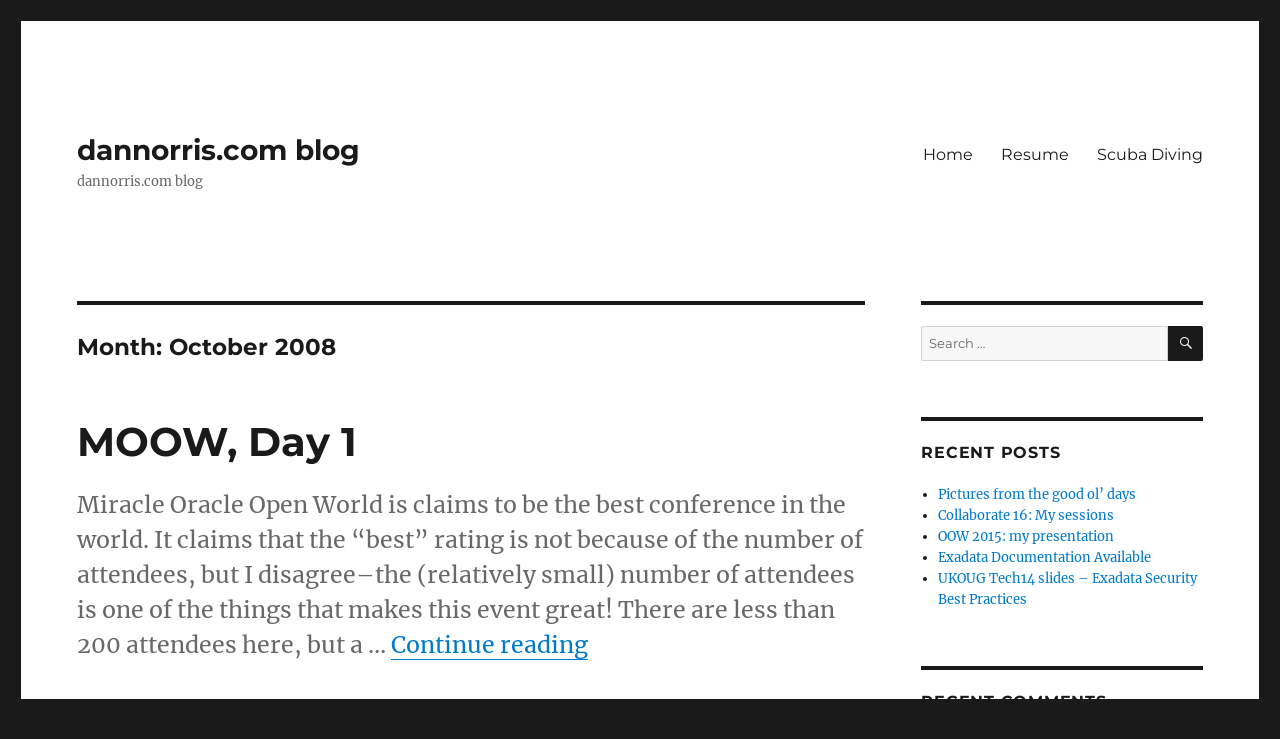

--- FILE ---
content_type: text/html; charset=UTF-8
request_url: https://www.dannorris.com/blog/2008/10/
body_size: 12225
content:
<!DOCTYPE html>
<html lang="en-US" class="no-js">
<head>
	<meta charset="UTF-8">
	<meta name="viewport" content="width=device-width, initial-scale=1.0">
	<link rel="profile" href="https://gmpg.org/xfn/11">
		<script>
(function(html){html.className = html.className.replace(/\bno-js\b/,'js')})(document.documentElement);
//# sourceURL=twentysixteen_javascript_detection
</script>
<title>October 2008 &#8211; dannorris.com blog</title>
<meta name='robots' content='max-image-preview:large' />
<link rel="alternate" type="application/rss+xml" title="dannorris.com blog &raquo; Feed" href="https://www.dannorris.com/blog/feed/" />
<link rel="alternate" type="application/rss+xml" title="dannorris.com blog &raquo; Comments Feed" href="https://www.dannorris.com/blog/comments/feed/" />
<style id='wp-img-auto-sizes-contain-inline-css'>
img:is([sizes=auto i],[sizes^="auto," i]){contain-intrinsic-size:3000px 1500px}
/*# sourceURL=wp-img-auto-sizes-contain-inline-css */
</style>
<style id='wp-emoji-styles-inline-css'>

	img.wp-smiley, img.emoji {
		display: inline !important;
		border: none !important;
		box-shadow: none !important;
		height: 1em !important;
		width: 1em !important;
		margin: 0 0.07em !important;
		vertical-align: -0.1em !important;
		background: none !important;
		padding: 0 !important;
	}
/*# sourceURL=wp-emoji-styles-inline-css */
</style>
<style id='wp-block-library-inline-css'>
:root{--wp-block-synced-color:#7a00df;--wp-block-synced-color--rgb:122,0,223;--wp-bound-block-color:var(--wp-block-synced-color);--wp-editor-canvas-background:#ddd;--wp-admin-theme-color:#007cba;--wp-admin-theme-color--rgb:0,124,186;--wp-admin-theme-color-darker-10:#006ba1;--wp-admin-theme-color-darker-10--rgb:0,107,160.5;--wp-admin-theme-color-darker-20:#005a87;--wp-admin-theme-color-darker-20--rgb:0,90,135;--wp-admin-border-width-focus:2px}@media (min-resolution:192dpi){:root{--wp-admin-border-width-focus:1.5px}}.wp-element-button{cursor:pointer}:root .has-very-light-gray-background-color{background-color:#eee}:root .has-very-dark-gray-background-color{background-color:#313131}:root .has-very-light-gray-color{color:#eee}:root .has-very-dark-gray-color{color:#313131}:root .has-vivid-green-cyan-to-vivid-cyan-blue-gradient-background{background:linear-gradient(135deg,#00d084,#0693e3)}:root .has-purple-crush-gradient-background{background:linear-gradient(135deg,#34e2e4,#4721fb 50%,#ab1dfe)}:root .has-hazy-dawn-gradient-background{background:linear-gradient(135deg,#faaca8,#dad0ec)}:root .has-subdued-olive-gradient-background{background:linear-gradient(135deg,#fafae1,#67a671)}:root .has-atomic-cream-gradient-background{background:linear-gradient(135deg,#fdd79a,#004a59)}:root .has-nightshade-gradient-background{background:linear-gradient(135deg,#330968,#31cdcf)}:root .has-midnight-gradient-background{background:linear-gradient(135deg,#020381,#2874fc)}:root{--wp--preset--font-size--normal:16px;--wp--preset--font-size--huge:42px}.has-regular-font-size{font-size:1em}.has-larger-font-size{font-size:2.625em}.has-normal-font-size{font-size:var(--wp--preset--font-size--normal)}.has-huge-font-size{font-size:var(--wp--preset--font-size--huge)}.has-text-align-center{text-align:center}.has-text-align-left{text-align:left}.has-text-align-right{text-align:right}.has-fit-text{white-space:nowrap!important}#end-resizable-editor-section{display:none}.aligncenter{clear:both}.items-justified-left{justify-content:flex-start}.items-justified-center{justify-content:center}.items-justified-right{justify-content:flex-end}.items-justified-space-between{justify-content:space-between}.screen-reader-text{border:0;clip-path:inset(50%);height:1px;margin:-1px;overflow:hidden;padding:0;position:absolute;width:1px;word-wrap:normal!important}.screen-reader-text:focus{background-color:#ddd;clip-path:none;color:#444;display:block;font-size:1em;height:auto;left:5px;line-height:normal;padding:15px 23px 14px;text-decoration:none;top:5px;width:auto;z-index:100000}html :where(.has-border-color){border-style:solid}html :where([style*=border-top-color]){border-top-style:solid}html :where([style*=border-right-color]){border-right-style:solid}html :where([style*=border-bottom-color]){border-bottom-style:solid}html :where([style*=border-left-color]){border-left-style:solid}html :where([style*=border-width]){border-style:solid}html :where([style*=border-top-width]){border-top-style:solid}html :where([style*=border-right-width]){border-right-style:solid}html :where([style*=border-bottom-width]){border-bottom-style:solid}html :where([style*=border-left-width]){border-left-style:solid}html :where(img[class*=wp-image-]){height:auto;max-width:100%}:where(figure){margin:0 0 1em}html :where(.is-position-sticky){--wp-admin--admin-bar--position-offset:var(--wp-admin--admin-bar--height,0px)}@media screen and (max-width:600px){html :where(.is-position-sticky){--wp-admin--admin-bar--position-offset:0px}}

/*# sourceURL=wp-block-library-inline-css */
</style><style id='global-styles-inline-css'>
:root{--wp--preset--aspect-ratio--square: 1;--wp--preset--aspect-ratio--4-3: 4/3;--wp--preset--aspect-ratio--3-4: 3/4;--wp--preset--aspect-ratio--3-2: 3/2;--wp--preset--aspect-ratio--2-3: 2/3;--wp--preset--aspect-ratio--16-9: 16/9;--wp--preset--aspect-ratio--9-16: 9/16;--wp--preset--color--black: #000000;--wp--preset--color--cyan-bluish-gray: #abb8c3;--wp--preset--color--white: #fff;--wp--preset--color--pale-pink: #f78da7;--wp--preset--color--vivid-red: #cf2e2e;--wp--preset--color--luminous-vivid-orange: #ff6900;--wp--preset--color--luminous-vivid-amber: #fcb900;--wp--preset--color--light-green-cyan: #7bdcb5;--wp--preset--color--vivid-green-cyan: #00d084;--wp--preset--color--pale-cyan-blue: #8ed1fc;--wp--preset--color--vivid-cyan-blue: #0693e3;--wp--preset--color--vivid-purple: #9b51e0;--wp--preset--color--dark-gray: #1a1a1a;--wp--preset--color--medium-gray: #686868;--wp--preset--color--light-gray: #e5e5e5;--wp--preset--color--blue-gray: #4d545c;--wp--preset--color--bright-blue: #007acc;--wp--preset--color--light-blue: #9adffd;--wp--preset--color--dark-brown: #402b30;--wp--preset--color--medium-brown: #774e24;--wp--preset--color--dark-red: #640c1f;--wp--preset--color--bright-red: #ff675f;--wp--preset--color--yellow: #ffef8e;--wp--preset--gradient--vivid-cyan-blue-to-vivid-purple: linear-gradient(135deg,rgb(6,147,227) 0%,rgb(155,81,224) 100%);--wp--preset--gradient--light-green-cyan-to-vivid-green-cyan: linear-gradient(135deg,rgb(122,220,180) 0%,rgb(0,208,130) 100%);--wp--preset--gradient--luminous-vivid-amber-to-luminous-vivid-orange: linear-gradient(135deg,rgb(252,185,0) 0%,rgb(255,105,0) 100%);--wp--preset--gradient--luminous-vivid-orange-to-vivid-red: linear-gradient(135deg,rgb(255,105,0) 0%,rgb(207,46,46) 100%);--wp--preset--gradient--very-light-gray-to-cyan-bluish-gray: linear-gradient(135deg,rgb(238,238,238) 0%,rgb(169,184,195) 100%);--wp--preset--gradient--cool-to-warm-spectrum: linear-gradient(135deg,rgb(74,234,220) 0%,rgb(151,120,209) 20%,rgb(207,42,186) 40%,rgb(238,44,130) 60%,rgb(251,105,98) 80%,rgb(254,248,76) 100%);--wp--preset--gradient--blush-light-purple: linear-gradient(135deg,rgb(255,206,236) 0%,rgb(152,150,240) 100%);--wp--preset--gradient--blush-bordeaux: linear-gradient(135deg,rgb(254,205,165) 0%,rgb(254,45,45) 50%,rgb(107,0,62) 100%);--wp--preset--gradient--luminous-dusk: linear-gradient(135deg,rgb(255,203,112) 0%,rgb(199,81,192) 50%,rgb(65,88,208) 100%);--wp--preset--gradient--pale-ocean: linear-gradient(135deg,rgb(255,245,203) 0%,rgb(182,227,212) 50%,rgb(51,167,181) 100%);--wp--preset--gradient--electric-grass: linear-gradient(135deg,rgb(202,248,128) 0%,rgb(113,206,126) 100%);--wp--preset--gradient--midnight: linear-gradient(135deg,rgb(2,3,129) 0%,rgb(40,116,252) 100%);--wp--preset--font-size--small: 13px;--wp--preset--font-size--medium: 20px;--wp--preset--font-size--large: 36px;--wp--preset--font-size--x-large: 42px;--wp--preset--spacing--20: 0.44rem;--wp--preset--spacing--30: 0.67rem;--wp--preset--spacing--40: 1rem;--wp--preset--spacing--50: 1.5rem;--wp--preset--spacing--60: 2.25rem;--wp--preset--spacing--70: 3.38rem;--wp--preset--spacing--80: 5.06rem;--wp--preset--shadow--natural: 6px 6px 9px rgba(0, 0, 0, 0.2);--wp--preset--shadow--deep: 12px 12px 50px rgba(0, 0, 0, 0.4);--wp--preset--shadow--sharp: 6px 6px 0px rgba(0, 0, 0, 0.2);--wp--preset--shadow--outlined: 6px 6px 0px -3px rgb(255, 255, 255), 6px 6px rgb(0, 0, 0);--wp--preset--shadow--crisp: 6px 6px 0px rgb(0, 0, 0);}:where(.is-layout-flex){gap: 0.5em;}:where(.is-layout-grid){gap: 0.5em;}body .is-layout-flex{display: flex;}.is-layout-flex{flex-wrap: wrap;align-items: center;}.is-layout-flex > :is(*, div){margin: 0;}body .is-layout-grid{display: grid;}.is-layout-grid > :is(*, div){margin: 0;}:where(.wp-block-columns.is-layout-flex){gap: 2em;}:where(.wp-block-columns.is-layout-grid){gap: 2em;}:where(.wp-block-post-template.is-layout-flex){gap: 1.25em;}:where(.wp-block-post-template.is-layout-grid){gap: 1.25em;}.has-black-color{color: var(--wp--preset--color--black) !important;}.has-cyan-bluish-gray-color{color: var(--wp--preset--color--cyan-bluish-gray) !important;}.has-white-color{color: var(--wp--preset--color--white) !important;}.has-pale-pink-color{color: var(--wp--preset--color--pale-pink) !important;}.has-vivid-red-color{color: var(--wp--preset--color--vivid-red) !important;}.has-luminous-vivid-orange-color{color: var(--wp--preset--color--luminous-vivid-orange) !important;}.has-luminous-vivid-amber-color{color: var(--wp--preset--color--luminous-vivid-amber) !important;}.has-light-green-cyan-color{color: var(--wp--preset--color--light-green-cyan) !important;}.has-vivid-green-cyan-color{color: var(--wp--preset--color--vivid-green-cyan) !important;}.has-pale-cyan-blue-color{color: var(--wp--preset--color--pale-cyan-blue) !important;}.has-vivid-cyan-blue-color{color: var(--wp--preset--color--vivid-cyan-blue) !important;}.has-vivid-purple-color{color: var(--wp--preset--color--vivid-purple) !important;}.has-black-background-color{background-color: var(--wp--preset--color--black) !important;}.has-cyan-bluish-gray-background-color{background-color: var(--wp--preset--color--cyan-bluish-gray) !important;}.has-white-background-color{background-color: var(--wp--preset--color--white) !important;}.has-pale-pink-background-color{background-color: var(--wp--preset--color--pale-pink) !important;}.has-vivid-red-background-color{background-color: var(--wp--preset--color--vivid-red) !important;}.has-luminous-vivid-orange-background-color{background-color: var(--wp--preset--color--luminous-vivid-orange) !important;}.has-luminous-vivid-amber-background-color{background-color: var(--wp--preset--color--luminous-vivid-amber) !important;}.has-light-green-cyan-background-color{background-color: var(--wp--preset--color--light-green-cyan) !important;}.has-vivid-green-cyan-background-color{background-color: var(--wp--preset--color--vivid-green-cyan) !important;}.has-pale-cyan-blue-background-color{background-color: var(--wp--preset--color--pale-cyan-blue) !important;}.has-vivid-cyan-blue-background-color{background-color: var(--wp--preset--color--vivid-cyan-blue) !important;}.has-vivid-purple-background-color{background-color: var(--wp--preset--color--vivid-purple) !important;}.has-black-border-color{border-color: var(--wp--preset--color--black) !important;}.has-cyan-bluish-gray-border-color{border-color: var(--wp--preset--color--cyan-bluish-gray) !important;}.has-white-border-color{border-color: var(--wp--preset--color--white) !important;}.has-pale-pink-border-color{border-color: var(--wp--preset--color--pale-pink) !important;}.has-vivid-red-border-color{border-color: var(--wp--preset--color--vivid-red) !important;}.has-luminous-vivid-orange-border-color{border-color: var(--wp--preset--color--luminous-vivid-orange) !important;}.has-luminous-vivid-amber-border-color{border-color: var(--wp--preset--color--luminous-vivid-amber) !important;}.has-light-green-cyan-border-color{border-color: var(--wp--preset--color--light-green-cyan) !important;}.has-vivid-green-cyan-border-color{border-color: var(--wp--preset--color--vivid-green-cyan) !important;}.has-pale-cyan-blue-border-color{border-color: var(--wp--preset--color--pale-cyan-blue) !important;}.has-vivid-cyan-blue-border-color{border-color: var(--wp--preset--color--vivid-cyan-blue) !important;}.has-vivid-purple-border-color{border-color: var(--wp--preset--color--vivid-purple) !important;}.has-vivid-cyan-blue-to-vivid-purple-gradient-background{background: var(--wp--preset--gradient--vivid-cyan-blue-to-vivid-purple) !important;}.has-light-green-cyan-to-vivid-green-cyan-gradient-background{background: var(--wp--preset--gradient--light-green-cyan-to-vivid-green-cyan) !important;}.has-luminous-vivid-amber-to-luminous-vivid-orange-gradient-background{background: var(--wp--preset--gradient--luminous-vivid-amber-to-luminous-vivid-orange) !important;}.has-luminous-vivid-orange-to-vivid-red-gradient-background{background: var(--wp--preset--gradient--luminous-vivid-orange-to-vivid-red) !important;}.has-very-light-gray-to-cyan-bluish-gray-gradient-background{background: var(--wp--preset--gradient--very-light-gray-to-cyan-bluish-gray) !important;}.has-cool-to-warm-spectrum-gradient-background{background: var(--wp--preset--gradient--cool-to-warm-spectrum) !important;}.has-blush-light-purple-gradient-background{background: var(--wp--preset--gradient--blush-light-purple) !important;}.has-blush-bordeaux-gradient-background{background: var(--wp--preset--gradient--blush-bordeaux) !important;}.has-luminous-dusk-gradient-background{background: var(--wp--preset--gradient--luminous-dusk) !important;}.has-pale-ocean-gradient-background{background: var(--wp--preset--gradient--pale-ocean) !important;}.has-electric-grass-gradient-background{background: var(--wp--preset--gradient--electric-grass) !important;}.has-midnight-gradient-background{background: var(--wp--preset--gradient--midnight) !important;}.has-small-font-size{font-size: var(--wp--preset--font-size--small) !important;}.has-medium-font-size{font-size: var(--wp--preset--font-size--medium) !important;}.has-large-font-size{font-size: var(--wp--preset--font-size--large) !important;}.has-x-large-font-size{font-size: var(--wp--preset--font-size--x-large) !important;}
/*# sourceURL=global-styles-inline-css */
</style>

<style id='classic-theme-styles-inline-css'>
/*! This file is auto-generated */
.wp-block-button__link{color:#fff;background-color:#32373c;border-radius:9999px;box-shadow:none;text-decoration:none;padding:calc(.667em + 2px) calc(1.333em + 2px);font-size:1.125em}.wp-block-file__button{background:#32373c;color:#fff;text-decoration:none}
/*# sourceURL=/wp-includes/css/classic-themes.min.css */
</style>
<link rel='stylesheet' id='twentysixteen-fonts-css' href='https://www.dannorris.com/blog/wp-content/themes/twentysixteen/fonts/merriweather-plus-montserrat-plus-inconsolata.css?ver=20230328' media='all' />
<link rel='stylesheet' id='genericons-css' href='https://www.dannorris.com/blog/wp-content/themes/twentysixteen/genericons/genericons.css?ver=20251101' media='all' />
<link rel='stylesheet' id='twentysixteen-style-css' href='https://www.dannorris.com/blog/wp-content/themes/twentysixteen/style.css?ver=20251202' media='all' />
<link rel='stylesheet' id='twentysixteen-block-style-css' href='https://www.dannorris.com/blog/wp-content/themes/twentysixteen/css/blocks.css?ver=20240817' media='all' />
<script src="https://www.dannorris.com/blog/wp-includes/js/jquery/jquery.min.js?ver=3.7.1" id="jquery-core-js"></script>
<script src="https://www.dannorris.com/blog/wp-includes/js/jquery/jquery-migrate.min.js?ver=3.4.1" id="jquery-migrate-js"></script>
<script id="twentysixteen-script-js-extra">
var screenReaderText = {"expand":"expand child menu","collapse":"collapse child menu"};
//# sourceURL=twentysixteen-script-js-extra
</script>
<script src="https://www.dannorris.com/blog/wp-content/themes/twentysixteen/js/functions.js?ver=20230629" id="twentysixteen-script-js" defer data-wp-strategy="defer"></script>
<link rel="https://api.w.org/" href="https://www.dannorris.com/blog/wp-json/" /><link rel="EditURI" type="application/rsd+xml" title="RSD" href="https://www.dannorris.com/blog/xmlrpc.php?rsd" />
<meta name="generator" content="WordPress 6.9" />
<style>.recentcomments a{display:inline !important;padding:0 !important;margin:0 !important;}</style></head>

<body class="archive date wp-embed-responsive wp-theme-twentysixteen hfeed">
<div id="page" class="site">
	<div class="site-inner">
		<a class="skip-link screen-reader-text" href="#content">
			Skip to content		</a>

		<header id="masthead" class="site-header">
			<div class="site-header-main">
				<div class="site-branding">
											<p class="site-title"><a href="https://www.dannorris.com/blog/" rel="home" >dannorris.com blog</a></p>
												<p class="site-description">dannorris.com blog</p>
									</div><!-- .site-branding -->

									<button id="menu-toggle" class="menu-toggle">Menu</button>

					<div id="site-header-menu" class="site-header-menu">
													<nav id="site-navigation" class="main-navigation" aria-label="Primary Menu">
								<div class="menu-menu-container"><ul id="menu-menu" class="primary-menu"><li id="menu-item-481" class="menu-item menu-item-type-custom menu-item-object-custom menu-item-home menu-item-481"><a href="https://www.dannorris.com/blog">Home</a></li>
<li id="menu-item-482" class="menu-item menu-item-type-post_type menu-item-object-page menu-item-482"><a href="https://www.dannorris.com/blog/resume/">Resume</a></li>
<li id="menu-item-484" class="menu-item menu-item-type-post_type menu-item-object-page menu-item-484"><a href="https://www.dannorris.com/blog/scuba-diving/">Scuba Diving</a></li>
</ul></div>							</nav><!-- .main-navigation -->
						
											</div><!-- .site-header-menu -->
							</div><!-- .site-header-main -->

					</header><!-- .site-header -->

		<div id="content" class="site-content">

	<div id="primary" class="content-area">
		<main id="main" class="site-main">

		
			<header class="page-header">
				<h1 class="page-title">Month: <span>October 2008</span></h1>			</header><!-- .page-header -->

			
<article id="post-282" class="post-282 post type-post status-publish format-standard hentry category-events category-miracle-oow category-oracle tag-miracle tag-moow">
	<header class="entry-header">
		
		<h2 class="entry-title"><a href="https://www.dannorris.com/blog/2008/10/24/moow-day-1/" rel="bookmark">MOOW, Day 1</a></h2>	</header><!-- .entry-header -->

				<div class="entry-summary">
				<p>Miracle Oracle Open World is claims to be the best conference in the world. It claims that the &#8220;best&#8221; rating is not because of the number of attendees, but I disagree&#8211;the (relatively small) number of attendees is one of the things that makes this event great! There are less than 200 attendees here, but a &hellip; <a href="https://www.dannorris.com/blog/2008/10/24/moow-day-1/" class="more-link">Continue reading<span class="screen-reader-text"> &#8220;MOOW, Day 1&#8221;</span></a></p>
			</div><!-- .entry-summary -->
			
	
	<div class="entry-content">
		<p>				<a href="http://www.miracleas.dk/index.asp?page=168&amp;page2=485">Miracle Oracle Open World</a> is claims to be the best conference in the world. It claims that the &#8220;best&#8221; rating is not because of the number of attendees, but I disagree&#8211;the (relatively small) number of attendees is one of the things that makes this event great! There are less than 200 attendees here, but a high percentage of those are some of the most highly respected Oracle experts in the world (at least in my book).</p>
<p>Last night, I attended the opening session which included a technical presentation from <a href="http://www.rulegen.com/pls/apex/f?p=14265:1:2322977068051665">Toon</a> <a href="http://web.inter.nl.net/users/T.Koppelaars/">Koppelaars</a> called &#8220;The Helsinki Declaration.&#8221; The session discusses the trend of the last 6-8 years where we&#8217;ve seen less use of database features and fatter middle tier applications. His plea was that we reverse the trend and return to using the database features (that customers pay a lot of money for) and shrink the middle tier bloat. This, Toon contends, will make more maintainable, more optimized applications overall. Forget about &#8220;database independent applications&#8221; since that necessitates using the database for little more than a spreadsheet. Toon encourages the use of Oracle Application Express (APEX) which promotes putting almost all application components in the database. I&#8217;m not sure I see that APEX is the best tool for every job, but I do see a lot of opportunities for APEX in the coming years and think it certainly could replace Oracle Forms once APEX matures. <a href="https://www.dannorris.com/blog/2008/10/24/moow-day-1/#more-282" class="more-link">Continue reading<span class="screen-reader-text"> &#8220;MOOW, Day 1&#8221;</span></a></p>
	</div><!-- .entry-content -->

	<footer class="entry-footer">
		<span class="byline"><img alt='' src='https://secure.gravatar.com/avatar/432d7050aef72ccb73c51472773cd4d7a858b6fdd859f4a9cfe5e3b115917224?s=49&#038;d=mm&#038;r=g' srcset='https://secure.gravatar.com/avatar/432d7050aef72ccb73c51472773cd4d7a858b6fdd859f4a9cfe5e3b115917224?s=98&#038;d=mm&#038;r=g 2x' class='avatar avatar-49 photo' height='49' width='49' decoding='async'/><span class="screen-reader-text">Author </span><span class="author vcard"><a class="url fn n" href="https://www.dannorris.com/blog/author/dannorris/">Dan Norris</a></span></span><span class="posted-on"><span class="screen-reader-text">Posted on </span><a href="https://www.dannorris.com/blog/2008/10/24/moow-day-1/" rel="bookmark"><time class="entry-date published" datetime="2008-10-24T04:19:22+00:00">October 24, 2008</time><time class="updated" datetime="2019-04-01T13:57:58+00:00">April 1, 2019</time></a></span><span class="cat-links"><span class="screen-reader-text">Categories </span><a href="https://www.dannorris.com/blog/category/events/" rel="category tag">Events</a>, <a href="https://www.dannorris.com/blog/category/miracle-oow/" rel="category tag">Miracle OOW</a>, <a href="https://www.dannorris.com/blog/category/oracle/" rel="category tag">Oracle</a></span><span class="tags-links"><span class="screen-reader-text">Tags </span><a href="https://www.dannorris.com/blog/tag/miracle/" rel="tag">miracle</a>, <a href="https://www.dannorris.com/blog/tag/moow/" rel="tag">moow</a></span><span class="comments-link"><a href="https://www.dannorris.com/blog/2008/10/24/moow-day-1/#comments">7 Comments<span class="screen-reader-text"> on MOOW, Day 1</span></a></span>			</footer><!-- .entry-footer -->
</article><!-- #post-282 -->

<article id="post-276" class="post-276 post type-post status-publish format-standard hentry category-database category-events category-openworld category-oracle category-rac-sig tag-consulting tag-interview tag-oow08 tag-openworld08 tag-video">
	<header class="entry-header">
		
		<h2 class="entry-title"><a href="https://www.dannorris.com/blog/2008/10/17/my-interview-from-open-world-posted/" rel="bookmark">My interview from Open World posted</a></h2>	</header><!-- .entry-header -->

				<div class="entry-summary">
				<p>While I was at Oracle Open World 2008 in September, I met Ignacio Ruiz and agreed to an interview with him. Ignacio is the person behind www.databases-la.com which publishes database-related content aimed at the Latin American community and he also blogs at oracledisect.blogspot.com. As a result, most if not all of his content is available &hellip; <a href="https://www.dannorris.com/blog/2008/10/17/my-interview-from-open-world-posted/" class="more-link">Continue reading<span class="screen-reader-text"> &#8220;My interview from Open World posted&#8221;</span></a></p>
			</div><!-- .entry-summary -->
			
	
	<div class="entry-content">
		<p>				While I was at Oracle Open World 2008 in September, I met <a href="http://www.oraclecommunity.net/profile/IgnacioRuiz">Ignacio Ruiz</a> and agreed to an interview with him. Ignacio is the person behind <a href="http://www.databases-la.com/">www.databases-la.com</a> which publishes database-related content aimed at the Latin American community and he also blogs at <a href="http://oracledisect.blogspot.com/">oracledisect.blogspot.com</a>. As a result, most if not all of his content is available in Spanish. He also makes most of it available in English.</p>
<p>I thought Ignacio asked some good questions and (fortunately or unfortunately) didn&#8217;t edit the interview at all. The one unfortunate part of the interview is that you don&#8217;t get to see Ignacio at all&#8211;only me. Without further ado, here&#8217;s the interview (if you can&#8217;t view below, you can <a href="http://www.youtube.com/watch?v=cge296usrQo">see it on YouTube</a> directly).</p>
<p><object classid="clsid:d27cdb6e-ae6d-11cf-96b8-444553540000" width="425" height="344" codebase="http://download.macromedia.com/pub/shockwave/cabs/flash/swflash.cab#version=6,0,40,0"><param name="allowFullScreen" value="true" /><param name="src" value="http://www.youtube.com/v/cge296usrQo&amp;hl=en&amp;fs=1" /><embed type="application/x-shockwave-flash" width="425" height="344" src="http://www.youtube.com/v/cge296usrQo&amp;hl=en&amp;fs=1" allowfullscreen="true"></embed></object>		</p>
	</div><!-- .entry-content -->

	<footer class="entry-footer">
		<span class="byline"><img alt='' src='https://secure.gravatar.com/avatar/432d7050aef72ccb73c51472773cd4d7a858b6fdd859f4a9cfe5e3b115917224?s=49&#038;d=mm&#038;r=g' srcset='https://secure.gravatar.com/avatar/432d7050aef72ccb73c51472773cd4d7a858b6fdd859f4a9cfe5e3b115917224?s=98&#038;d=mm&#038;r=g 2x' class='avatar avatar-49 photo' height='49' width='49' decoding='async'/><span class="screen-reader-text">Author </span><span class="author vcard"><a class="url fn n" href="https://www.dannorris.com/blog/author/dannorris/">Dan Norris</a></span></span><span class="posted-on"><span class="screen-reader-text">Posted on </span><a href="https://www.dannorris.com/blog/2008/10/17/my-interview-from-open-world-posted/" rel="bookmark"><time class="entry-date published" datetime="2008-10-17T08:03:42+00:00">October 17, 2008</time><time class="updated" datetime="2019-04-01T13:57:58+00:00">April 1, 2019</time></a></span><span class="cat-links"><span class="screen-reader-text">Categories </span><a href="https://www.dannorris.com/blog/category/oracle/database/" rel="category tag">Database</a>, <a href="https://www.dannorris.com/blog/category/events/" rel="category tag">Events</a>, <a href="https://www.dannorris.com/blog/category/oracle/openworld/" rel="category tag">OpenWorld</a>, <a href="https://www.dannorris.com/blog/category/oracle/" rel="category tag">Oracle</a>, <a href="https://www.dannorris.com/blog/category/rac-sig/" rel="category tag">RAC SIG</a></span><span class="tags-links"><span class="screen-reader-text">Tags </span><a href="https://www.dannorris.com/blog/tag/consulting/" rel="tag">consulting</a>, <a href="https://www.dannorris.com/blog/tag/interview/" rel="tag">interview</a>, <a href="https://www.dannorris.com/blog/tag/oow08/" rel="tag">oow08</a>, <a href="https://www.dannorris.com/blog/tag/openworld08/" rel="tag">openworld08</a>, <a href="https://www.dannorris.com/blog/tag/video/" rel="tag">video</a></span><span class="comments-link"><a href="https://www.dannorris.com/blog/2008/10/17/my-interview-from-open-world-posted/#comments">7 Comments<span class="screen-reader-text"> on My interview from Open World posted</span></a></span>			</footer><!-- .entry-footer -->
</article><!-- #post-276 -->

<article id="post-272" class="post-272 post type-post status-publish format-standard hentry category-general category-personal tag-dan-norris tag-parliament tag-uk">
	<header class="entry-header">
		
		<h2 class="entry-title"><a href="https://www.dannorris.com/blog/2008/10/09/i-am-not-dan-norris/" rel="bookmark">I am not Dan Norris</a></h2>	</header><!-- .entry-header -->

				<div class="entry-summary">
				<p>I&#8217;m not sure why it has taken this long, but I recently started getting about one email per week that was intended for a well-named member of the UK&#8217;s Parliament: Dan Norris. After communicating with Mr. Norris&#8217; office, I found that we both found one another via Google Alerts that we&#8217;ve apparently both set up &hellip; <a href="https://www.dannorris.com/blog/2008/10/09/i-am-not-dan-norris/" class="more-link">Continue reading<span class="screen-reader-text"> &#8220;I am not Dan Norris&#8221;</span></a></p>
			</div><!-- .entry-summary -->
			
	
	<div class="entry-content">
		<p>				I&#8217;m not sure why it has taken this long, but I recently started getting about one email per week that was intended for a well-named member of the UK&#8217;s Parliament: <a href="http://dannorris.org.uk/">Dan Norris</a>. After communicating with Mr. Norris&#8217; office, I found that we both found one another via <a href="http://www.google.com/alerts">Google Alerts</a> that we&#8217;ve apparently both set up to notify us when Google finds our name somewhere on the intertubes.</p>
<p>The person that responded to my email was a staff member from Mr. Norris&#8217; office who acknowledged that while they hadn&#8217;t received any emails intended for me, they were aware of my website and domain name registrations.</p>
<p>So, for clarification, Dan Norris is (also) the name of a <a href="http://biographies.parliament.uk/parliament/default.asp?id=25386">Member</a> of <a href="http://www.parliament.uk/">Parliament</a> (MP) in the <a href="http://www.parliament.uk/commons/index.cfm">House of Commons</a> in the UK. I am not him. In fact, I haven&#8217;t even been to the UK (yet) and have no interest in becoming a politician. Mr. Norris&#8217; office offered that when I do finally make it to the UK, Mr. Norris would be willing to meet with me, so that&#8217;s exciting and something I&#8217;ll look forward to.</p>
<p>If you should wish to contact Dan Norris MP in the UK, he&#8217;s got a lot of contact options posted on his <a href="http://dannorris.org.uk/contact/contact.htm">contact page</a>. I find it very interesting that he offers a number to send him text messages&#8211;another (of the many) refreshing change from politicians in the US.</p>
<p>I&#8217;m still not exactly sure what <a href="http://dannorris.org.uk/Surgerys/surgeries.htm">surgeries</a> are, but I can only presume that they&#8217;re something like office hours and there are no doctors involved.</p>
<p>Best of luck to Mr. Norris and his staff. While I haven&#8217;t made a habit of reading the emails that come to me, I read enough to determine that it isn&#8217;t intended for me and based on that sampling, I&#8217;m glad that I don&#8217;t have his job!		</p>
	</div><!-- .entry-content -->

	<footer class="entry-footer">
		<span class="byline"><img alt='' src='https://secure.gravatar.com/avatar/432d7050aef72ccb73c51472773cd4d7a858b6fdd859f4a9cfe5e3b115917224?s=49&#038;d=mm&#038;r=g' srcset='https://secure.gravatar.com/avatar/432d7050aef72ccb73c51472773cd4d7a858b6fdd859f4a9cfe5e3b115917224?s=98&#038;d=mm&#038;r=g 2x' class='avatar avatar-49 photo' height='49' width='49' decoding='async'/><span class="screen-reader-text">Author </span><span class="author vcard"><a class="url fn n" href="https://www.dannorris.com/blog/author/dannorris/">Dan Norris</a></span></span><span class="posted-on"><span class="screen-reader-text">Posted on </span><a href="https://www.dannorris.com/blog/2008/10/09/i-am-not-dan-norris/" rel="bookmark"><time class="entry-date published" datetime="2008-10-09T08:21:10+00:00">October 9, 2008</time><time class="updated" datetime="2019-04-01T13:57:58+00:00">April 1, 2019</time></a></span><span class="cat-links"><span class="screen-reader-text">Categories </span><a href="https://www.dannorris.com/blog/category/general/" rel="category tag">General</a>, <a href="https://www.dannorris.com/blog/category/personal/" rel="category tag">Personal</a></span><span class="tags-links"><span class="screen-reader-text">Tags </span><a href="https://www.dannorris.com/blog/tag/dan-norris/" rel="tag">dan norris</a>, <a href="https://www.dannorris.com/blog/tag/parliament/" rel="tag">parliament</a>, <a href="https://www.dannorris.com/blog/tag/uk/" rel="tag">uk</a></span><span class="comments-link"><a href="https://www.dannorris.com/blog/2008/10/09/i-am-not-dan-norris/#comments">14 Comments<span class="screen-reader-text"> on I am not Dan Norris</span></a></span>			</footer><!-- .entry-footer -->
</article><!-- #post-272 -->

<article id="post-270" class="post-270 post type-post status-publish format-standard hentry category-events category-openworld category-oracle category-technical tag-oow08 tag-openworld08 tag-presentation tag-slides">
	<header class="entry-header">
		
		<h2 class="entry-title"><a href="https://www.dannorris.com/blog/2008/10/07/my-open-world-2008-slides-posted/" rel="bookmark">My Open World 2008 slides posted</a></h2>	</header><!-- .entry-header -->

				<div class="entry-summary">
				<p>I&#8217;ve been enjoying reading everyone&#8217;s OOW08 summaries and thoughts lately, which reminded me that I hadn&#8217;t posted the slides that I promised to put up. Unlike some presentations, my slides aren&#8217;t usually of too much use without the narrative that I spew in the session. That&#8217;s mostly because I try to make slides that have &hellip; <a href="https://www.dannorris.com/blog/2008/10/07/my-open-world-2008-slides-posted/" class="more-link">Continue reading<span class="screen-reader-text"> &#8220;My Open World 2008 slides posted&#8221;</span></a></p>
			</div><!-- .entry-summary -->
			
	
	<div class="entry-content">
		<p>				I&#8217;ve been enjoying reading everyone&#8217;s OOW08 summaries and thoughts lately, which reminded me that I hadn&#8217;t posted the slides that I promised to put up. Unlike some presentations, my slides aren&#8217;t usually of too much use without the narrative that I spew in the session. That&#8217;s mostly because I try to make slides that have just enough information on them to remind me what to say&#8211;not to say it for me.</p>
<p>At any rate, I <a href="http://www.dannorris.com/professional-activities/">posted the slides</a> for my three sessions. I&#8217;m not cool enough yet to use SlideShare&#8211;I&#8217;ll try that out in the future. Overall, I was pleased with how each of them went and was especially happy that I had more than 80 people at my Thursday at noon session.</p>
<p>If you attended one of my sessions or review the slides for one of them, please let me know your feedback either in comments below or send me a mail.		</p>
	</div><!-- .entry-content -->

	<footer class="entry-footer">
		<span class="byline"><img alt='' src='https://secure.gravatar.com/avatar/432d7050aef72ccb73c51472773cd4d7a858b6fdd859f4a9cfe5e3b115917224?s=49&#038;d=mm&#038;r=g' srcset='https://secure.gravatar.com/avatar/432d7050aef72ccb73c51472773cd4d7a858b6fdd859f4a9cfe5e3b115917224?s=98&#038;d=mm&#038;r=g 2x' class='avatar avatar-49 photo' height='49' width='49' loading='lazy' decoding='async'/><span class="screen-reader-text">Author </span><span class="author vcard"><a class="url fn n" href="https://www.dannorris.com/blog/author/dannorris/">Dan Norris</a></span></span><span class="posted-on"><span class="screen-reader-text">Posted on </span><a href="https://www.dannorris.com/blog/2008/10/07/my-open-world-2008-slides-posted/" rel="bookmark"><time class="entry-date published" datetime="2008-10-07T16:58:01+00:00">October 7, 2008</time><time class="updated" datetime="2019-04-01T13:57:58+00:00">April 1, 2019</time></a></span><span class="cat-links"><span class="screen-reader-text">Categories </span><a href="https://www.dannorris.com/blog/category/events/" rel="category tag">Events</a>, <a href="https://www.dannorris.com/blog/category/oracle/openworld/" rel="category tag">OpenWorld</a>, <a href="https://www.dannorris.com/blog/category/oracle/" rel="category tag">Oracle</a>, <a href="https://www.dannorris.com/blog/category/technical/" rel="category tag">Technical</a></span><span class="tags-links"><span class="screen-reader-text">Tags </span><a href="https://www.dannorris.com/blog/tag/oow08/" rel="tag">oow08</a>, <a href="https://www.dannorris.com/blog/tag/openworld08/" rel="tag">openworld08</a>, <a href="https://www.dannorris.com/blog/tag/presentation/" rel="tag">presentation</a>, <a href="https://www.dannorris.com/blog/tag/slides/" rel="tag">slides</a></span>			</footer><!-- .entry-footer -->
</article><!-- #post-270 -->

		</main><!-- .site-main -->
	</div><!-- .content-area -->


	<aside id="secondary" class="sidebar widget-area">
		<section id="search-2" class="widget widget_search">
<form role="search" method="get" class="search-form" action="https://www.dannorris.com/blog/">
	<label>
		<span class="screen-reader-text">
			Search for:		</span>
		<input type="search" class="search-field" placeholder="Search &hellip;" value="" name="s" />
	</label>
	<button type="submit" class="search-submit"><span class="screen-reader-text">
		Search	</span></button>
</form>
</section>
		<section id="recent-posts-2" class="widget widget_recent_entries">
		<h2 class="widget-title">Recent Posts</h2><nav aria-label="Recent Posts">
		<ul>
											<li>
					<a href="https://www.dannorris.com/blog/2016/04/22/pictures-from-the-good-ol-days/">Pictures from the good ol&#8217; days</a>
									</li>
											<li>
					<a href="https://www.dannorris.com/blog/2016/03/17/collaborate-16-my-sessions/">Collaborate 16: My sessions</a>
									</li>
											<li>
					<a href="https://www.dannorris.com/blog/2015/10/12/oow-2015-my-presentation/">OOW 2015: my presentation</a>
									</li>
											<li>
					<a href="https://www.dannorris.com/blog/2015/02/27/exadata-documentation-available/">Exadata Documentation Available</a>
									</li>
											<li>
					<a href="https://www.dannorris.com/blog/2014/12/09/ukoug-tech14-session/">UKOUG Tech14 slides &#8211; Exadata Security Best Practices</a>
									</li>
					</ul>

		</nav></section><section id="recent-comments-2" class="widget widget_recent_comments"><h2 class="widget-title">Recent Comments</h2><nav aria-label="Recent Comments"><ul id="recentcomments"><li class="recentcomments"><span class="comment-author-link">UX-admin</span> on <a href="https://www.dannorris.com/blog/2008/07/21/tns-listener-configuration-for-oracle-rac/#comment-353">TNS Listener Configuration for Oracle RAC</a></li><li class="recentcomments"><span class="comment-author-link"><a href="http://www.pythian.com/blog/log-buffer-96-a-carnival-of-the-vanities-for-dbas/" class="url" rel="ugc external nofollow">Log Buffer #96: A Carnival of the Vanities for DBAs</a></span> on <a href="https://www.dannorris.com/blog/2008/05/07/you-want-to-be-an-oracle-ace/#comment-282">You want to be an Oracle ACE?</a></li><li class="recentcomments"><span class="comment-author-link"><a href="http://www.tombihn.com/blog/its-all-in-the-bag" class="url" rel="ugc external nofollow">&quot;It’s all in the bag&quot; - TOM BIHN Blog: We make travel bags in Seattle, Washington</a></span> on <a href="https://www.dannorris.com/blog/2007/09/24/its-all-in-the-bag/#comment-125">It&#8217;s all in the bag</a></li><li class="recentcomments"><span class="comment-author-link"><a href="http://www.unix.com/red-hat/205199-ifconfig-eth0-unplumb-equivalent.html#post302723223" class="url" rel="ugc external nofollow">ifconfig eth0 unplumb equivalent - The UNIX and Linux Forums</a></span> on <a href="https://www.dannorris.com/blog/2010/07/16/unplumb-or-unbinding-nics-on-linux-2/#comment-651">unplumb (or unbinding) NICs on Linux</a></li><li class="recentcomments"><span class="comment-author-link"><a href="https://wiki.khleuven.be/display/ICT/VMware+command-line" class="url" rel="ugc external nofollow">Confluence: ICT</a></span> on <a href="https://www.dannorris.com/blog/2007/08/31/cloning-a-vm-on-esx-server-301/#comment-112">Cloning a VM on ESX Server 3.0.1</a></li></ul></nav></section><section id="archives-2" class="widget widget_archive"><h2 class="widget-title">Archives</h2><nav aria-label="Archives">
			<ul>
					<li><a href='https://www.dannorris.com/blog/2016/04/'>April 2016</a></li>
	<li><a href='https://www.dannorris.com/blog/2016/03/'>March 2016</a></li>
	<li><a href='https://www.dannorris.com/blog/2015/10/'>October 2015</a></li>
	<li><a href='https://www.dannorris.com/blog/2015/02/'>February 2015</a></li>
	<li><a href='https://www.dannorris.com/blog/2014/12/'>December 2014</a></li>
	<li><a href='https://www.dannorris.com/blog/2012/10/'>October 2012</a></li>
	<li><a href='https://www.dannorris.com/blog/2010/08/'>August 2010</a></li>
	<li><a href='https://www.dannorris.com/blog/2010/07/'>July 2010</a></li>
	<li><a href='https://www.dannorris.com/blog/2009/05/'>May 2009</a></li>
	<li><a href='https://www.dannorris.com/blog/2009/04/'>April 2009</a></li>
	<li><a href='https://www.dannorris.com/blog/2009/03/'>March 2009</a></li>
	<li><a href='https://www.dannorris.com/blog/2009/02/'>February 2009</a></li>
	<li><a href='https://www.dannorris.com/blog/2009/01/'>January 2009</a></li>
	<li><a href='https://www.dannorris.com/blog/2008/11/'>November 2008</a></li>
	<li><a href='https://www.dannorris.com/blog/2008/10/' aria-current="page">October 2008</a></li>
	<li><a href='https://www.dannorris.com/blog/2008/09/'>September 2008</a></li>
	<li><a href='https://www.dannorris.com/blog/2008/08/'>August 2008</a></li>
	<li><a href='https://www.dannorris.com/blog/2008/07/'>July 2008</a></li>
	<li><a href='https://www.dannorris.com/blog/2008/06/'>June 2008</a></li>
	<li><a href='https://www.dannorris.com/blog/2008/05/'>May 2008</a></li>
	<li><a href='https://www.dannorris.com/blog/2008/04/'>April 2008</a></li>
	<li><a href='https://www.dannorris.com/blog/2008/03/'>March 2008</a></li>
	<li><a href='https://www.dannorris.com/blog/2008/01/'>January 2008</a></li>
	<li><a href='https://www.dannorris.com/blog/2007/12/'>December 2007</a></li>
	<li><a href='https://www.dannorris.com/blog/2007/11/'>November 2007</a></li>
	<li><a href='https://www.dannorris.com/blog/2007/10/'>October 2007</a></li>
	<li><a href='https://www.dannorris.com/blog/2007/09/'>September 2007</a></li>
	<li><a href='https://www.dannorris.com/blog/2007/08/'>August 2007</a></li>
	<li><a href='https://www.dannorris.com/blog/2007/07/'>July 2007</a></li>
	<li><a href='https://www.dannorris.com/blog/2007/06/'>June 2007</a></li>
	<li><a href='https://www.dannorris.com/blog/2007/05/'>May 2007</a></li>
			</ul>

			</nav></section><section id="categories-2" class="widget widget_categories"><h2 class="widget-title">Categories</h2><nav aria-label="Categories">
			<ul>
					<li class="cat-item cat-item-29"><a href="https://www.dannorris.com/blog/category/oracle/app-server/">App Server</a>
</li>
	<li class="cat-item cat-item-2"><a href="https://www.dannorris.com/blog/category/certification/">Certification</a>
</li>
	<li class="cat-item cat-item-3"><a href="https://www.dannorris.com/blog/category/cloud/">Cloud</a>
</li>
	<li class="cat-item cat-item-4"><a href="https://www.dannorris.com/blog/category/collaborate-conference/">Collaborate Conference</a>
</li>
	<li class="cat-item cat-item-30"><a href="https://www.dannorris.com/blog/category/oracle/database/">Database</a>
</li>
	<li class="cat-item cat-item-5"><a href="https://www.dannorris.com/blog/category/diving/">Diving</a>
</li>
	<li class="cat-item cat-item-6"><a href="https://www.dannorris.com/blog/category/events/">Events</a>
</li>
	<li class="cat-item cat-item-31"><a href="https://www.dannorris.com/blog/category/oracle/exadata/">Exadata</a>
</li>
	<li class="cat-item cat-item-7"><a href="https://www.dannorris.com/blog/category/general/">General</a>
</li>
	<li class="cat-item cat-item-8"><a href="https://www.dannorris.com/blog/category/hotsos/">hotsos</a>
</li>
	<li class="cat-item cat-item-9"><a href="https://www.dannorris.com/blog/category/humor/">Humor</a>
</li>
	<li class="cat-item cat-item-32"><a href="https://www.dannorris.com/blog/category/oracle/identity-management/">Identity Management</a>
</li>
	<li class="cat-item cat-item-10"><a href="https://www.dannorris.com/blog/category/ioug/">IOUG</a>
</li>
	<li class="cat-item cat-item-11"><a href="https://www.dannorris.com/blog/category/job/">Job</a>
</li>
	<li class="cat-item cat-item-33"><a href="https://www.dannorris.com/blog/category/oracle/linux/">Linux</a>
</li>
	<li class="cat-item cat-item-12"><a href="https://www.dannorris.com/blog/category/miracle-oow/">Miracle OOW</a>
</li>
	<li class="cat-item cat-item-13"><a href="https://www.dannorris.com/blog/category/odtug/">ODTUG</a>
</li>
	<li class="cat-item cat-item-14"><a href="https://www.dannorris.com/blog/category/odtug/odtug-kaleidoscope/">ODTUG Kaleidoscope</a>
</li>
	<li class="cat-item cat-item-34"><a href="https://www.dannorris.com/blog/category/oracle/openworld/">OpenWorld</a>
</li>
	<li class="cat-item cat-item-15"><a href="https://www.dannorris.com/blog/category/oracle/">Oracle</a>
</li>
	<li class="cat-item cat-item-35"><a href="https://www.dannorris.com/blog/category/oracle/database/oracle-db-11g/">Oracle DB 11g</a>
</li>
	<li class="cat-item cat-item-16"><a href="https://www.dannorris.com/blog/category/personal/">Personal</a>
</li>
	<li class="cat-item cat-item-36"><a href="https://www.dannorris.com/blog/category/oracle/database/rac/">RAC</a>
</li>
	<li class="cat-item cat-item-17"><a href="https://www.dannorris.com/blog/category/rac-sig/">RAC SIG</a>
</li>
	<li class="cat-item cat-item-18"><a href="https://www.dannorris.com/blog/category/rants/">Rants</a>
</li>
	<li class="cat-item cat-item-19"><a href="https://www.dannorris.com/blog/category/events/rmoug-events/">RMOUG</a>
</li>
	<li class="cat-item cat-item-20"><a href="https://www.dannorris.com/blog/category/scripts/">Scripts</a>
</li>
	<li class="cat-item cat-item-21"><a href="https://www.dannorris.com/blog/category/security-2/">Security</a>
</li>
	<li class="cat-item cat-item-22"><a href="https://www.dannorris.com/blog/category/technical/">Technical</a>
</li>
	<li class="cat-item cat-item-23"><a href="https://www.dannorris.com/blog/category/events/ukoug-events/">UKOUG</a>
</li>
	<li class="cat-item cat-item-1"><a href="https://www.dannorris.com/blog/category/uncategorized/">Uncategorized</a>
</li>
	<li class="cat-item cat-item-24"><a href="https://www.dannorris.com/blog/category/unconference/">Unconference</a>
</li>
	<li class="cat-item cat-item-25"><a href="https://www.dannorris.com/blog/category/virtualization/">Virtualization</a>
</li>
	<li class="cat-item cat-item-26"><a href="https://www.dannorris.com/blog/category/vmware/">VMWare</a>
</li>
	<li class="cat-item cat-item-27"><a href="https://www.dannorris.com/blog/category/web-20/">web 2.0</a>
</li>
	<li class="cat-item cat-item-28"><a href="https://www.dannorris.com/blog/category/weblogic/">Weblogic</a>
</li>
			</ul>

			</nav></section><section id="meta-2" class="widget widget_meta"><h2 class="widget-title">Meta</h2><nav aria-label="Meta">
		<ul>
						<li><a href="https://www.dannorris.com/blog/wp-login.php">Log in</a></li>
			<li><a href="https://www.dannorris.com/blog/feed/">Entries feed</a></li>
			<li><a href="https://www.dannorris.com/blog/comments/feed/">Comments feed</a></li>

			<li><a href="https://wordpress.org/">WordPress.org</a></li>
		</ul>

		</nav></section>	</aside><!-- .sidebar .widget-area -->

		</div><!-- .site-content -->

		<footer id="colophon" class="site-footer">
							<nav class="main-navigation" aria-label="Footer Primary Menu">
					<div class="menu-menu-container"><ul id="menu-menu-1" class="primary-menu"><li class="menu-item menu-item-type-custom menu-item-object-custom menu-item-home menu-item-481"><a href="https://www.dannorris.com/blog">Home</a></li>
<li class="menu-item menu-item-type-post_type menu-item-object-page menu-item-482"><a href="https://www.dannorris.com/blog/resume/">Resume</a></li>
<li class="menu-item menu-item-type-post_type menu-item-object-page menu-item-484"><a href="https://www.dannorris.com/blog/scuba-diving/">Scuba Diving</a></li>
</ul></div>				</nav><!-- .main-navigation -->
			
			
			<div class="site-info">
								<span class="site-title"><a href="https://www.dannorris.com/blog/" rel="home">dannorris.com blog</a></span>
								<a href="https://wordpress.org/" class="imprint">
					Proudly powered by WordPress				</a>
			</div><!-- .site-info -->
		</footer><!-- .site-footer -->
	</div><!-- .site-inner -->
</div><!-- .site -->

<script type="speculationrules">
{"prefetch":[{"source":"document","where":{"and":[{"href_matches":"/blog/*"},{"not":{"href_matches":["/blog/wp-*.php","/blog/wp-admin/*","/blog/wp-content/uploads/*","/blog/wp-content/*","/blog/wp-content/plugins/*","/blog/wp-content/themes/twentysixteen/*","/blog/*\\?(.+)"]}},{"not":{"selector_matches":"a[rel~=\"nofollow\"]"}},{"not":{"selector_matches":".no-prefetch, .no-prefetch a"}}]},"eagerness":"conservative"}]}
</script>
<script id="wp-emoji-settings" type="application/json">
{"baseUrl":"https://s.w.org/images/core/emoji/17.0.2/72x72/","ext":".png","svgUrl":"https://s.w.org/images/core/emoji/17.0.2/svg/","svgExt":".svg","source":{"concatemoji":"https://www.dannorris.com/blog/wp-includes/js/wp-emoji-release.min.js?ver=6.9"}}
</script>
<script type="module">
/*! This file is auto-generated */
const a=JSON.parse(document.getElementById("wp-emoji-settings").textContent),o=(window._wpemojiSettings=a,"wpEmojiSettingsSupports"),s=["flag","emoji"];function i(e){try{var t={supportTests:e,timestamp:(new Date).valueOf()};sessionStorage.setItem(o,JSON.stringify(t))}catch(e){}}function c(e,t,n){e.clearRect(0,0,e.canvas.width,e.canvas.height),e.fillText(t,0,0);t=new Uint32Array(e.getImageData(0,0,e.canvas.width,e.canvas.height).data);e.clearRect(0,0,e.canvas.width,e.canvas.height),e.fillText(n,0,0);const a=new Uint32Array(e.getImageData(0,0,e.canvas.width,e.canvas.height).data);return t.every((e,t)=>e===a[t])}function p(e,t){e.clearRect(0,0,e.canvas.width,e.canvas.height),e.fillText(t,0,0);var n=e.getImageData(16,16,1,1);for(let e=0;e<n.data.length;e++)if(0!==n.data[e])return!1;return!0}function u(e,t,n,a){switch(t){case"flag":return n(e,"\ud83c\udff3\ufe0f\u200d\u26a7\ufe0f","\ud83c\udff3\ufe0f\u200b\u26a7\ufe0f")?!1:!n(e,"\ud83c\udde8\ud83c\uddf6","\ud83c\udde8\u200b\ud83c\uddf6")&&!n(e,"\ud83c\udff4\udb40\udc67\udb40\udc62\udb40\udc65\udb40\udc6e\udb40\udc67\udb40\udc7f","\ud83c\udff4\u200b\udb40\udc67\u200b\udb40\udc62\u200b\udb40\udc65\u200b\udb40\udc6e\u200b\udb40\udc67\u200b\udb40\udc7f");case"emoji":return!a(e,"\ud83e\u1fac8")}return!1}function f(e,t,n,a){let r;const o=(r="undefined"!=typeof WorkerGlobalScope&&self instanceof WorkerGlobalScope?new OffscreenCanvas(300,150):document.createElement("canvas")).getContext("2d",{willReadFrequently:!0}),s=(o.textBaseline="top",o.font="600 32px Arial",{});return e.forEach(e=>{s[e]=t(o,e,n,a)}),s}function r(e){var t=document.createElement("script");t.src=e,t.defer=!0,document.head.appendChild(t)}a.supports={everything:!0,everythingExceptFlag:!0},new Promise(t=>{let n=function(){try{var e=JSON.parse(sessionStorage.getItem(o));if("object"==typeof e&&"number"==typeof e.timestamp&&(new Date).valueOf()<e.timestamp+604800&&"object"==typeof e.supportTests)return e.supportTests}catch(e){}return null}();if(!n){if("undefined"!=typeof Worker&&"undefined"!=typeof OffscreenCanvas&&"undefined"!=typeof URL&&URL.createObjectURL&&"undefined"!=typeof Blob)try{var e="postMessage("+f.toString()+"("+[JSON.stringify(s),u.toString(),c.toString(),p.toString()].join(",")+"));",a=new Blob([e],{type:"text/javascript"});const r=new Worker(URL.createObjectURL(a),{name:"wpTestEmojiSupports"});return void(r.onmessage=e=>{i(n=e.data),r.terminate(),t(n)})}catch(e){}i(n=f(s,u,c,p))}t(n)}).then(e=>{for(const n in e)a.supports[n]=e[n],a.supports.everything=a.supports.everything&&a.supports[n],"flag"!==n&&(a.supports.everythingExceptFlag=a.supports.everythingExceptFlag&&a.supports[n]);var t;a.supports.everythingExceptFlag=a.supports.everythingExceptFlag&&!a.supports.flag,a.supports.everything||((t=a.source||{}).concatemoji?r(t.concatemoji):t.wpemoji&&t.twemoji&&(r(t.twemoji),r(t.wpemoji)))});
//# sourceURL=https://www.dannorris.com/blog/wp-includes/js/wp-emoji-loader.min.js
</script>
</body>
</html>
